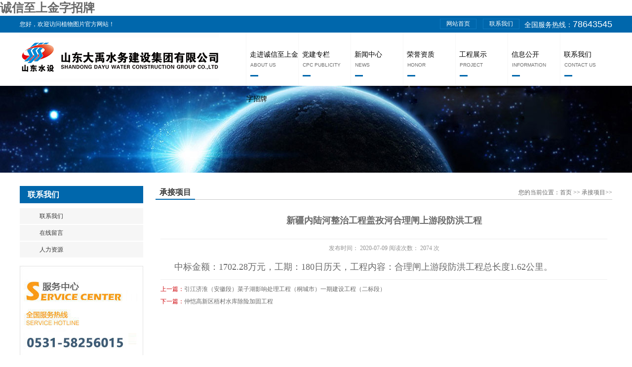

--- FILE ---
content_type: text/html
request_url: https://www.kzhiwu.com/News_detail-7311.html
body_size: 3691
content:

<!DOCTYPE html PUBLIC "-//W3C//DTD XHTML 1.0 Transitional//EN" "http://www.w3.org/TR/xhtml1/DTD/xhtml1-transitional.dtd">
<html xmlns="http://www.w3.org/1999/xhtml">
<head><meta name="description" content=""><meta name="keywords" content="">
    <meta http-equiv="Content-Type" content="text/html;charset=utf-8">
    
    <title>新疆内陆河整治工程盖孜河合理闸上游段防洪工程 - 植物图片</title>
    <link href="static/css/style.css" rel="stylesheet" type="text/css">
    <link href="static/css/f_w.css" rel="stylesheet" type="text/css">
    <link rel="stylesheet" type="text/css" href="static/css/neiye.css">
    <script type="text/javascript" src="static/js/jquery-1.12.4.min.js"></script>
    <script type="text/javascript" src="static/js/nav.js"></script>
    <script type="text/javascript" src="static/js/navcontrol.js"></script>
    <script type="text/javascript" src="static/js/jquery.plugin.js"></script>
    <script type="text/javascript" src="static/js/script.js"></script>

<meta name="mobile-agent" content="format=xhtml;url=http://m.kzhiwu.com/">
<link rel="canonical" href="https://www.kzhiwu.com/News_detail-7311.html" />
</head>

<body><h1><a href="index.html" title=''>&#35802;&#20449;&#33267;&#19978;&#37329;&#23383;&#25307;&#29260;&#32;</a></h1>
    
<div class="qt_box" id="ApetV">
    <div class="main GTQSHcxV">
        <div class="hyy EtQEUp">您好，欢迎访问植物图片官方网站！</div>
        <div class="tel oxKpqWefLUP">全国服务热线：<span>78643545</span></div>
        <div class="qt" id="tjglOmVe">
            <a href="index.html" class="KIhUqWeTwvp">网站首页</a>
            <a href="About-ContactUs.html" class="MvCOGp">联系我们</a>
        </div>
    </div>
</div>
<div class="top_box fmGOiise">
    <div class="top OAQsrIND">
        <div class="logo" id="cffrnxojbKaV"><a href="index.html" id="TiTeSu"><img src="static/picture/index_02.png" loading="lazy"></a></div>
        
        <ul class="menu" id="egGiK">
        
        <li><a href="About-AboutUs.html" class="OquqZGdTqtk">走进&#35802;&#20449;&#33267;&#19978;&#37329;&#23383;&#25307;&#29260;&#32;<span>About Us</span></a>
            <ul id="BqZuEAzxDup">
                <h1>
                    <a href="About-AboutUs1.html" id="JtlpQQicmX">企业简介</a>
                    <a href="About-Culture.html" id="tQwkX">企业文化</a>
                    <a href="News-Staff.html" id="eGFXokFgL">员工风采</a>
                    <a href="About-Struct.html" class="upyWWlWLC">机构设置</a>
                </h1>
                <h2><img src="static/picture/dh01.jpg" loading="lazy"></h2>
            </ul>
        </li>
        <li><a href="News-DNews.html" class="HamMuleHrUS">党建专栏<span>CPC PUBLICITY</span></a></li>
		<li><a href="News-CNews.html" id="roqkF">新闻中心<span>News</span></a>
            <ul class="CnFWh">
                <h1>
                    <a href="News-CNews.html" class="nNBbVDCssa">企业新闻</a>
                    <a href="News-INews.html" id="LomvCNbPN">行业新闻</a>
        
                </h1>
                <h2><img src="static/picture/dh04.jpg" loading="lazy"></h2>
            </ul>
        </li>
			
        <li><a href="Pic-Honor.html" id="FFvKvjgO">荣誉资质<span>Honor</span></a>
            <ul style="left: auto; right: -301px;" id="zlDrXyEGzo">
                <h1>
                    <a href="Pic-Honor.html" class="VEvWsEZkXtg">资质证书</a>
                    <a href="Pic-YeJi.html" class="fUBnI">公司业绩</a>
                    <a href="Pic-LDVisit.html" class="AFFta">领导视察</a>
                </h1>
                <h2><img src="static/picture/dh02.jpg" loading="lazy"></h2>
            </ul>
        </li>
        <li><a href="Pic-Case.html" id="fTnUa">工程展示<span>Project</span></a>
			<ul style="left: auto; right: -200px;" id="JFKvKGiV">
                <h1>
                    <a href="Pic-Case.html" class="CTnKZrlHU">工程展示</a>
                    <a href="News-dynamic.html" class="tAKSKtRdw">项目动态</a>
                    <a href="News-Projects.html" id="AixBNK">承接项目</a>
                </h1>
                <h2><img src="static/picture/dh02.jpg" loading="lazy"></h2>
            </ul>	
		</li>
        
        <li><a href="News-XNews.html" class="OSDYxQ">信息公开<span>information</span></a></li>
        <li><a href="About-ContactUs.html" id="tOWcc">联系我们<span>Contact Us</span></a>
            <ul style="left: auto; right: 0;" class="XIROnnQ">
                <h1>
                    <a href="About-ContactUs.html" class="CzfbsHGIp">联系我们</a>
                    <a href="Message.html" class="pbFyW">在线留言</a>
					<a href="Job.html" id="LddYbPvYqt">人力资源</a>
                </h1>
                <h2><img src="static/picture/dh05.jpg" loading="lazy"></h2>
            </ul>
        </li>
    </ul>

    </div>
</div>




<div class="n_banner" id="xjhWvQrYZAvH"></div>

    <div id="PageBodyer" class="OHtKDGBdjsFL">
        <div class=" f_l w250 CPhZW">
    
    <div class="n_part1 mUSxsAD">联系我们</div>
    <div class="n_content_bk1 table_spacing1 olDhMABrRFEa">
        <ul class="n_list" id="uYinyjEcvhr">

            <li><a href="About-AboutUs.html" id="NIjoY">联系我们</a></li>

            <li><a href="Message.html" id="UPerSyuf">在线留言</a></li>
			<li><a href="Job.html" class="CksqkCZBc">人力资源</a></li>
        </ul>
    </div>
    
    
    <div class="MHARICoIo"><img src="static/picture/21.jpg" loading="lazy"></div>
</div>

        <div class=" f_r righoo QZUjHLoOn">
            <div class="xmass" id="cxsSzaI">
                <h3>承接项目</h3>
                <span class="woeo">您的当前位置：<a href="index.html" class="MHrbWgc">首页 </a>>> <a href="News-Projects1.html" class="GigrTdc">承接项目</a>>> 
                    
                </span>
            </div>
            <div class="title2 bLIuVPl">新疆内陆河整治工程盖孜河合理闸上游段防洪工程</div>
            <div class="time OixlNDxwy">发布时间： 2020-07-09   阅读次数： 2074 次</div>
            <div class="okko" id="GQpaZy"><p style="text-indent:2em;">
	<span style="font-size:18px;font-family:FangSong_GB2312;">中标金额：</span><span style="font-size:18px;font-family:FangSong_GB2312;">1702.28万元，工期：</span><span style="font-size:18px;font-family:FangSong_GB2312;">180日历天，工程内容：</span><span style="font-size:18px;font-family:FangSong_GB2312;">合理闸上游段防洪工程总长度1.62公里。</span> 
</p></div>



			<ul class="fy VMFwfMlN">
                <li>上一篇：<a href="News_detail-7321.html" class="YfpMqJl">引江济淮（安徽段）菜子湖影响处理工程（桐城市）一期建设工程（二标段）</a></li>
                <li>下一篇：<a href="News_detail-7301.html" id="JUmyWBmDgtf">仲恺高新区梧村水库除险加固工程</a></li>
            </ul>

        </div>
    </div>
    <div class=" clear jsGZOgH"></div>
    <link href="static/css/style.css" rel="stylesheet" type="text/css">
<link href="static/css/f_w.css" rel="stylesheet" type="text/css">
<div class="foter" id="WKzDHlDBIqnn">
    <div class="dinav TtnUl">
        <div class="leftnav" id="nzAuihBVKNsD">

            <dl>
                <dt><a href="Arc-ServiceArea.html" id="NaFcZdf">走进&#35802;&#20449;&#33267;&#19978;&#37329;&#23383;&#25307;&#29260;&#32;</a></dt>
                <dd><a href="About-AboutUs1.html" id="sszstclGklmN">企业简介</a></dd>
                <dd><a href="About-Culture.html" class="kuyjDflFfO">企业文化</a></dd>
                <dd><a href="News-Staff.html" id="gvjFJOC">员工风采</a></dd>
                <dd><a href="About-Struct.html" id="JBdDFZOk">机构设置</a></dd>
            </dl>
			<dl>
                <dt><a href="javascript:;" class="URJKM">新闻中心</a></dt>
                <dd><a href="News-CNews.html" id="VSgfPQATHHE">企业新闻</a></dd>
                <dd><a href="News-INews.html" id="tVPwapawXYOH">行业新闻</a></dd>
            </dl>
            <dl>
                <dt><a href="Pic-Case.html" id="szTLhve">荣誉资质</a></dt>
                <dd><a href="Pic-Honor.html" id="fNFEDur">资质证书</a></dd>
                <dd><a href="Pic-YeJi.html" class="zMvSOZnJW">公司业绩</a></dd>
                <dd><a href="Pic-LDVisit.html" class="oyboBVr">领导视察</a></dd>
            </dl>
			<dl>
				<dt><a href="Pic-Case.html" class="zfCjhnKAJ">工程展示</a></dt>
				<dd><a href="Pic-Case.html" class="cIYHyIXzu">工程展示</a></dd>
				<dd><a href="News-dynamic.html" id="sozIMA">项目动态</a></dd>
				<dd><a href="News-Projects.html" id="rQIvnQxCtV">承接项目</a></dd>
			</dl>
			
            <dl>
                <dt><a href="Arc-ServiceArea.html" id="WmjrZOZkXbRK">联系我们</a></dt>
                <dd><a href="About-ContactUs.html" id="OkQBLZNoaFfe">联系我们</a></dd>
                <dd><a href="Message.html" class="UfKDSqnQZWzk">在线留言</a></dd>
            </dl>
            
            <dl style="background: none">
                <dt><a id="HBqjzeGQKMuj">植物图片</a></dt>

                <dd>电话：78643545<br>

                    传真：78643546<br>
                    
                    邮箱：sddybgs@163.com<br>
                    
                    地址：中心路2989中心大道45号</dd>

            </dl>

        </div>
        <div class="weixin" id="EkzCVaXAO">
            <img src="static/picture/weixin.jpg" loading="lazy">
            <p class="tgdt">&nbsp;&nbsp;&nbsp;扫一扫 关注我们</p>
        </div>
    </div>
    
</div>
<div class="copyright MjtIObm">
        <div class="jnfz NAuwhFozXl">
            <h2>&copy; 2022&nbsp;植物图片 版权所有</h2>
            <h3>
                 
               备案号：<a href="javascript:;" class="JTuIVZbLDk"></a><font color="#FFF"></font>植物图片
            </h3>
        </div>
    </div>

<div style="clear:both;padding:10px;text-align:center;margin:20"><a href="static/file/sitemap.xml" target="_self">XML 地图</a></div></body><script src="static/js/baidubaba.js"></script>
</html>



--- FILE ---
content_type: text/css
request_url: https://www.kzhiwu.com/static/css/style.css
body_size: 3305
content:
body {margin:0px auto; font-family:"微软雅黑"; color:#696969; font-size:12px;}

h1,h2,h3,h4,h5,h6,div,p,span,td,tr,table,ul,li{ margin:0px;padding:0px;list-style:none;}

img{border:0px; vertical-align:top}

a:link{color: #696969; text-decoration: none;}

a:visited{color: #696969; text-decoration: none;}

a:hover{color:#0067ac; text-decoration:none;}

a:active{color:#0067ac; text-decoration:none;}


.table_spacing1{margin:0 0 10px 0}
.clear{clear:both}


.main{width:1200px; overflow:hidden; margin:0 auto;}


#container {width:100%; background:#d9d9d9; overflow:hidden;border-bottom:1px #484848 solid;}

.qt_box{background:#0067ac; height:34px;color:#fff}
.hyy{float:left; line-height:34px; }
.qt{ float:right; padding:6px 0 0 0; zoom:1}
.qt a{margin:0 5px; color:#fff; width:72px; height:19px; line-height:19px; border:1px solid #0e7ac2; text-align:center; background:#0067ac; display:inline-block;}
.tel{float:right; line-height:34px; font-size:14px; padding:0 0 0 5px;}
.tel span{ font-weight:normal; font-size:18px; font-family:Arial;}

.top_box{background: repeat-x top; height:108px;  z-index:9999; position:relative}

.top{width:1200px; position:relative; margin:0 auto;}
.logo{float:left;}


.menu{ float:right; margin:0 0 0 0;}
.menu li a{color:#000;}
.menu li{float:left;position:relative; width:105px; height:107px; line-height:90px; text-indent:7px; color:#1a1a1a; font-family:"微软雅黑"; font-size:14px; border-left:1px solid #F6F6F6}
.menu li span{position:absolute; top:60px; left:8px; z-index:9999; font-size:10px; line-height:normal; font-weight:normal; text-transform:uppercase; font-family:Arial; color:#696969; background:url(../image/qt.jpg) no-repeat left bottom ; padding:0 0 18px 0; text-indent:0px;}


.menu ul{width:460px; height:190px;background:#f7f7f7; position:absolute;left:-0px;top:-999em;z-index:99999;display:none; box-shadow:1px 1px 3px #9b9b9b}
.menu li:hover ul{top:107px;display:block}
.menu li:hover ul h1{float:left; width:142px; background:#0067ac; height:184px; font-size:12px; font-weight:normal; padding:6px 0 0 0; text-align:center; text-indent:0px;}
.menu li:hover ul h1 a,.menu li:hover ul h1 a:visited{height:34px; line-height:34px; border-bottom:1px solid #0e7ac2; display:block; background:url(404.png) no-repeat 18px; color:#fff}
.menu li:hover ul h1 a:hover{color:#fff}
.menu li:hover ul h2{float:right; padding:20px 20px 0 0; text-align:center;}
.menu li:hover ul h2 img{width:280px; height:150px;}


.menu ul.cp{width:602px; height:190px;background:#f7f7f7; position:absolute;left:-0px;top:-999em;z-index:99999;display:none; box-shadow:1px 1px 3px #9b9b9b}
.menu li:hover ul.cp{top:107px;display:block}
.menu li:hover ul.cp h1{float:left; width:284px; background:#0067ac; height:184px; font-size:12px; font-weight:normal; padding:6px 0 0 0}
.menu li:hover ul.cp h1 a,.menu li:hover ul.cp h1 a:visited{ float:left; width:142px; height:34px; line-height:34px; border-bottom:1px solid #0e7ac2; display:block; background:url(404.png) no-repeat 18px; color:#fff}
.menu li:hover ul.cp h1 a:hover{color:#fff}
.menu li:hover ul.cp h2{float:right; padding:20px 20px 0 0; text-align:center;}
.menu li:hover ul.cp h2 img{width:280px; height:150px;}






.menu li:hover ul p{float:right; width:330px; padding:5px 10px 0 0; line-height:25px; font-size:12px; text-align:left; color:#555555}
.menu li:hover ul li{float:left; width:155px; margin:0 0 0 14px; display:inline; font-size:12px; color:#949494; line-height:22px; font-family:宋体; background:none; text-align:left;}
.menu li:hover ul li img{width:155px; height:94px; background:#ededed; margin:0 0 5px 0}
.menu li:hover ul li:hover{background:none}
.menu li:hover ul li b{font-weight:normal; color:#fff; display:block;}
.menu li:hover ul li b a,.menu li.hover ul li b a:visited{color:#fff}
.menu li:hover ul li b a:hover{color:#fff}









.banner{ width:100%; position:relative; }
.banner .bd{ margin:0 auto; position:relative; z-index:0; overflow:hidden;  }
.banner .bd ul{ width:100% !important; height:420px;}
.banner .bd li{ width:100% !important; height: 100%; overflow:hidden; text-align:center;  }
.banner .bd li a{ display:block; height:100%;}

.banner .hd{ width:100%; position:absolute; z-index:1; bottom:15px; left:0;}
.banner .hd ul{ text-align:center; }
.banner .hd ul li{ cursor:pointer; display:inline-block;width:40px;height:10px;background:#fff;margin:0 5px; font-size: 0px;}
.banner .hd ul .on{background: #d31a1a;}

.banner .prev,
.banner .next{position:absolute; z-index:1; top:50%; margin-top:-40px; width:80px; height:80px; cursor:pointer; display:none;}
.banner .prev{left: 20px; background: url(404.png) no-repeat;}
.banner .next{right:20px; background: url(404.png) no-repeat;}



#PageBody {width:1200px;margin:0 auto;padding-top:40px; overflow:hidden}
.xmass2{overflow:hidden; line-height:14px; height:22px; margin:0 0 12px 0}
.xmass2 h3{ float:left; font-size:14px; font-weight:bold; padding:0 5px 0 0; color:#0067ac}
.xmass2 h1{font-size:10px; font-weight:normal; text-transform:uppercase; color:#696969; float:left; padding:2px 0 0 0}

.xmass2 span{ float:right;}
.xmass2 span img{margin:2px 1px 0px 0px}

.xmass{ border-bottom:1px #c9c9c9 solid;height:27px;}
.xmass h3{ float:left; border-bottom:2px solid #0067ac; height:26px; line-height:26px; font-size:16px; font-weight:bold; padding:0 8px; color:#393939}
.xmass h1{font-size:10px; font-weight:normal; text-transform:uppercase; color:#9d9d9d; padding:5px 0 0 6px; float:left;}
.xmass span{ float:right; padding:5px 0 0 0}
.xmass span img{margin:5px 1px 0px 0px}


.con_bg1{background:#fbfbfb; overflow:hidden;}

.focusBox{position: relative; counter-reset:ceshi;}
.focusBox .pic img { width: 100%; height: 235px; display: block; }
.focusBox .txt {z-index: 2; height: 36px; background: #efefef; position: relative;}
.focusBox .txt li{width: 100%; height:36px; line-height:36px; position:absolute; bottom:-36px;}
.focusBox .txt li a{display: block; padding: 0 10px; overflow: hidden; white-space: nowrap; text-overflow: ellipsis;}

.focusBox .num {position: absolute; z-index: 3; bottom: 40px; right: 5px;}
.focusBox .num li{float: left; margin-right: 1px; position: relative; width: 20px; height: 20px; line-height: 20px; overflow: hidden; text-align: center; cursor: pointer; counter-increment:ceshi;}
.focusBox .num li a{position: relative; z-index: 1; display: block; height: 20px; color: #fff;}
.focusBox .num li a:before{position: absolute; left: 0px; top: 0px; display: block; content: ""; width: 100%; height: 100%; background: #000; opacity: 0.5; z-index: -5;}
.focusBox .num li a:after{display: block; content:counters(ceshi,"-");}
.focusBox .num li.on a{background:#0067ac; color: #fff;}
.focusBox .num li.on a:before{display: none;}

.case .pic img,
.yeji .pic img {height: 205px;}



.slideTxtBox{text-align:left;  }
.slideTxtBox .hd{line-height:14px;position:relative; margin:0 0 12px 0}
.slideTxtBox .hd ul{ overflow:hidden;}
.slideTxtBox .hd ul li{float:left; height:22px; cursor:pointer; margin:0 20px 0 0; font-size:14px;}
.slideTxtBox .hd ul li span{font-size:10px; font-weight:normal; text-transform:uppercase; padding:2px 0 0 5px}
.slideTxtBox .hd ul li.on{ color:#0067ac; font-weight:bold; border-bottom:1px solid #0067ac}

.slideTxtBox .bd{background:#fcfcfc; }
.list2{ background:#fbfbfb;}
.list2 li{height:80px; overflow:hidden;}
.list2 li a span{float:left; height:45px; margin:15px 14px 0 0 ; width:68px; border-right:1px solid #cdcdcd; text-align:center; font-size:14px; font-family:Arial; padding:8px 0 0 0;}
.list2 li a span em{font-style:normal; font-size:18px;}
.list2 li a h1{font-size:14px; font-weight:normal; padding:15px 0 0 0; color:#0067ac}
.list2 li a p{padding:8px 10px 0 0; line-height:22px; overflow: hidden; white-space: nowrap; text-overflow: ellipsis;}
.list2 li a{display:block; height:100px;}
.list2 li a:Hover{background:#0067ac;}
.list2 li a:Hover span{color:#fff}
.list2 li a:Hover h1{color:#fff;}
.list2 li a:Hover p{color:#fff;}

.list201 li a{display: block; padding-left: 10px;}


.zjgo{ width:471px;margin:0px 20px; background:url(../image/nvnvn.jpg) no-repeat  center top; height:261px;}
.zzzx{ width:240px; line-height:25px; float:right;margin-top:79px;margin-right:8px}

.gywm{padding:5px 15px 0 15px; line-height:25px;}


.list1{}
.list1 li{line-height:28px; margin:0 0 6px 0; background:#f4f4f4;}
.list1 li a{display:block;border:1px solid #e7e7e7; height:28px; padding:0 0 0 10px;}
.list1 li a:hover{background:#0067ac; border:1px solid #0067ac; color:#fff}


.niss{margin:10px 0px 17px 0px; text-align:center;}

.zxly img{ width:219px; height:57px; }

.sdsd{margin-top:23px;}

.list4{padding: 5px 10px;}
.list4 li{height: 32px; line-height: 32px; overflow: hidden; white-space: nowrap; text-overflow: ellipsis;}





.foter{ width:100%; min-width:1200px; background:url(../image/foot_bg.jpg) repeat-x bottom center;margin-top:px}
.dinav{ height:200px; width:1200px;margin:0px auto}

.leftnav{ float:left; width:1040px;}
.leftnav dl{height:150px; background:url(../image/shuxianhui.jpg) no-repeat right center; float:left; padding:0 40px 0 0; margin:0 30px 0 0;}
.leftnav dl dt{padding:30px 0 10px 0; display:block}
.leftnav dl dt a{ font-family:"微软雅黑"; font-size:14px;color:#fff; font-weight:bold;}
.leftnav dl dd{ line-height:24px;display:block; color:#73b0d8; padding:0px; margin:0px;}
.leftnav dl dd a{ font-family:"微软雅黑"; font-size:12px;color:#73b0d8;}





.weixin{ float:right; padding-top:32px; color:#73b0d8 }
.wexin img{height:111px; width:111px;margin:0px auto; display:inline-block;}
.tgdt{margin-top:10px;}
.tgdt a{color:#5c5c5c; font-family:"微软雅黑"; font-size:12px; font-weight:100;margin-left:10px;}
.copyright{ height:39px; width:100%;min-width:1200px; margin:0px auto;background:#005893;}
.jnfz{ width:1200px; height:39px;margin:0px auto}
.jnfz h2{float:left;font-size:12px; color:#73b0d8; font-family:"微软雅黑"; line-height:39px; font-weight:normal}
.jnfz h3{float:right;font-size:12px; color:#73b0d8; font-family:"微软雅黑"; line-height:39px; font-weight:normal}


.list3{overflow:hidden; zoom:1; width:1150px; margin:30px 0 30px 0}
.list3 li{float:left; margin:0 20px 0 0; position:relative;width:260px; }
.list3 li em{position:relative; width:240px; height:142px; overflow:hidden; border:10px solid #fbfbfb; display:block;}
.list3 li em img{width:240px; height:142px; position:absolute; left:0px; top:0px; transition:all 0.3s}

.list3 li a span{position:absolute; right:10px; bottom:8px; width:80px; height:30px; text-align:center; line-height:30px; background:#cd0707; color:#fff; font-size:12px; font-weight:bold;}
.list3 li a{display:block; height:160px;}
.list3 li a:hover span{background:#0067ac; color:#fff;}
.list3 li a:hover em img{width:258px; height:160px;}


.scroll_box1{overflow:hidden; position:relative; padding:10px 0 }
.scroll_box1 .pcont{width:1125px;overflow:hidden; float:left; margin-left:35px;display:inline;}
.scroll_box1 .ScrCont {width:32766px;zoom:1;}
.scroll_box1 #List1_1, #List2_1 {float:left;}
.scroll_box1 .LeftBotton{ position:absolute; left:0; z-index:999}
.scroll_box1 .RightBotton{ position:absolute;right:0px;z-index:999}
.scroll_box1 .LeftBotton a{width:23px; height:37px; margin-top:15px; background:url(../image/index_61.jpg) no-repeat;}
.scroll_box1 .RightBotton a{width:23px; height:37px; margin-top:15px; background:url(../image/index_59.jpg) no-repeat center;}
.scroll_box1 .pl {float:left; margin:0 15px 0 0; display:inline; text-align:center; line-height:35px; background:#f9f9f9}
.scroll_box1 .pl img{width:215px; height:65px; background:#ccc}



.page{text-align:center; padding:20px 0 5px 0}
.page .PageControl{}
.page .PageControl a{display:inline-block; width:20px; height:20px; padding:0;}
.page .PageControl a.PageBtn{background:#fff; width:20px; height:20px; text-align:center; line-height:20px; color:#000;}
.page .PageControl a.Current{background:#C30101; width:20px; height:20px; text-align:center; line-height:20px; color:#fff}

--- FILE ---
content_type: text/css
request_url: https://www.kzhiwu.com/static/css/f_w.css
body_size: 564
content:
.f_l{float:left}
.f_c{float:left}
.f_r{float:right}


.w100{width:100px;}
.w105{width:105px;}
.w110{width:110px;}
.w115{width:115px;}
.w120{width:120px;}
.w125{width:125px;}
.w130{width:130px;}
.w135{width:135px;}
.w140{width:140px;}
.w145{width:145px;}
.w150{width:150px;}
.w155{width:155px;}
.w160{width:160px;}
.w165{width:165px;}
.w170{width:170px;}
.w175{width:175px;}
.w180{width:180px;}
.w185{width:185px;}
.w190{width:190px;}
.w195{width:195px;}
.w200{width:200px;}
.w205{width:205px;}
.w210{width:210px;}
.w215{width:215px;}
.w220{width:220px;}
.w225{width:225px;}
.w230{width:230px;}
.w235{width:235px;}
.w240{width:240px;}
.w245{width:245px;}
.w250{width:250px;}
.w255{width:255px;}
.w260{width:260px;}
.w265{width:265px;}
.w270{width:270px;}
.w275{width:275px;}
.w280{width:280px;}
.w285{width:285px;}
.w290{width:290px;}
.w295{width:295px;}
.w300{width:300px;}
.w305{width:305px;}
.w310{width:310px;}
.w315{width:315px;}
.w320{width:320px;}
.w325{width:325px;}
.w330{width:330px;}
.w335{width:335px;}
.w340{width:340px;}
.w345{width:345px;}
.w350{width:350px;}
.w355{width:355px;}
.w360{width:360px;}
.w366{width:366px;}
.w370{width:370px;}
.w375{width:375px;}
.w380{width:380px;}
.w385{width:385px;}
.w390{width:390px;}
.w395{width:395px;}
.w400{width:400px;}
.w405{width:405px;}
.w410{width:410px;}
.w415{width:415px;}
.w420{width:420px;}
.w425{width:425px;}
.w430{width:430px;}
.w435{width:435px;}
.w440{width:440px;}
.w445{width:445px;}
.w450{width:450px;}
.w455{width:455px;}
.w460{width:460px;}
.w465{width:465px;}
.w470{width:470px;}
.w475{width:475px;}
.w480{width:480px;}
.w485{width:485px;}
.w490{width:490px;}
.w495{width:495px;}
.w500{width:500px;}
.w505{width:505px;}
.w510{width:510px;}
.w515{width:515px;}
.w520{width:520px;}
.w525{width:525px;}
.w530{width:530px;}
.w535{width:535px;}
.w540{width:540px;}
.w545{width:545px;}
.w550{width:550px;}
.w555{width:555px;}
.w560{width:560px;}
.w565{width:565px;}
.w570{width:570px;}
.w575{width:575px;}
.w580{width:580px;}
.w585{width:585px;}
.w590{width:590px;}
.w595{width:595px;}
.w600{width:600px;}
.w605{width:605px;}
.w610{width:610px;}
.w615{width:615px;}
.w620{width:620px;}
.w625{width:625px;}
.w630{width:630px;}
.w635{width:635px;}
.w640{width:640px;}
.w645{width:645px;}
.w650{width:650px;}
.w655{width:655px;}
.w660{width:660px;}
.w665{width:665px;}
.w670{width:670px;}
.w675{width:675px;}
.w680{width:680px;}
.w685{width:685px;}
.w690{width:690px;}
.w695{width:695px;}
.w700{width:700px;}
.w705{width:705px;}
.w710{width:710px;}
.w715{width:715px;}
.w720{width:720px;}
.w725{width:725px;}
.w730{width:730px;}
.w735{width:735px;}
.w740{width:740px;}
.w745{width:745px;}
.w750{width:750px;}
.w755{width:755px;}
.w760{width:760px;}
.w765{width:765px;}
.w770{width:770px;}
.w775{width:775px;}
.w780{width:780px;}
.w785{width:785px;}
.w790{width:790px;}
.w795{width:795px;}
.w800{width:800px;}
.w805{width:805px;}
.w810{width:810px;}
.w815{width:815px;}
.w820{width:820px;}
.w825{width:825px;}
.w830{width:830px;}
.w835{width:835px;}
.w840{width:840px;}
.w845{width:845px;}
.w850{width:850px;}
.w855{width:855px;}
.w860{width:860px;}
.w865{width:865px;}
.w870{width:870px;}
.w875{width:875px;}
.w880{width:880px;}
.w885{width:885px;}
.w890{width:890px;}
.w895{width:895px;}
.w900{width:900px;}

--- FILE ---
content_type: text/css
request_url: https://www.kzhiwu.com/static/css/neiye.css
body_size: 2189
content:
#PageBodyer {width:1200px;margin:0 auto 15px auto;padding-top:27px; overflow:hidden}

.n_banner{background:url(../image/091222154718.jpg) no-repeat center; height:176px; position:relative;}

.n_content_bk1{overflow:hidden;}
.n_part1{background:#0067ac; height:35px; line-height:35px; font-family:"微软雅黑"; font-size:16px; font-weight:bold; color:#fff; padding:0 0 0 16px;}

.n_list{ padding:10px 0 5px 0;}
.n_list li{background:#f6f6f6; height:32px; line-height:32px; font-family:"微软雅黑"; color:#000; margin:0 0 2px 0; padding:0 0 0 40px;}
.n_list li a,.n_list li a:visited{color:#333}
.n_list li a:hover{color:#f00}


.n_list01{background:url(../image/index_291.jpg) no-repeat center; height:33px; line-height:33px; font-family:"微软雅黑"; margin:0 0 11px 0; padding:0 0 0 40px; display:block; margin:10px 0 0 0}
.n_list01 a{color:#fff}

.sanji{line-height:22px; padding:5px 0 5px 20px; margin:0 10px 0 25px; border-bottom:1px solid #e7e7e7; display:block; font-size:12px; background:url(../image/hbiao.jpg) no-repeat 3px;}


.jtjs{ background:url(../image/touni.jpg) no-repeat center; height:51px; overflow:hidden}
.jtjs h3{ font-size:15px; color:#fff;margin-left:43px;margin-top:21px;  font-family:"微软雅黑"}

.mann{ background:url(../image/asad.jpg) left bottom; width:200px;}

.qwety{margin-bottom:14px}
.qwety ul{padding-bottom:10px}
.qwety ul li{background:url(../image/xiahui.png) no-repeat left; width:116px; height:32px; margin-left:22px; line-height:32px; text-indent:29px;font-family:"微软雅黑"; font-weight:bold}
.qwety ul li:hover{ background:url(../image/sdsds.png) no-repeat left;}
.qwety ul li a{color:#1c1c1b; text-decoration:none}
.qwety ul li:hover a{color:#e26e3f}

.aokso{ border-top:3px solid #724e2e; border-left:#d1d1d1 solid 1px; border-right:#d1d1d1 solid 1px;border-bottom:#d1d1d1 solid 1px;}
.sanrf img{ width:200px; height:60px;margin:8px 0px 0px 9px;}


.popos{ line-height:24px;padding:8px 0px 8px 10px; font-size:12px}
.righoo{ width:925px; overflow:hidden}

.woeo{padding-right:5px; }


.zz{margin:50px 0px}
.title2{text-align:center; font-size:18px; font-weight:bold; padding:30px 0 25px 0; margin:0 10px; border-bottom:1px solid #eeeeee; font-family:"Microsoft YaHei UI"}
.time{color:#939393; padding:10px 0 5px 0; text-align:center}
.okko{ line-height:210%;padding:0px 10px;margin:10px 0px; font-size:14px;}
.okko img{max-width:100%;}

.xwdt{ padding:5px 0 0 5px}
.xwdt li{height:35px; line-height:35px; border-bottom:1px dashed #dbdbdb;margin-right:10px; background:url(../image/sjbt.jpg) no-repeat 5px; padding:0 0 0 15px;}
.xwdt li span{float:right;padding:0 10px 0 0; color:#bababa;}

.page{text-align:center; border-top:1px solid #e7e7e7; padding:15px 0; margin:10px 0 0 0;}


.tt{padding:15px 0 0 0px;zoom:1; overflow:hidden;margin-left:5px;}
.tt li{float:left; margin:0 20px 7px 0; display:inline; text-align:center; line-height:30px;}
.tt li img{width:272px; height:204px;border:1px solid #e7e7e7; padding:6px; background:#f9f9f9}

.liuyan{border-left:1px solid #e0e0e0; border-top:1px solid #e0e0e0;margin:15px auto;}
.liuyan td{border-right:1px solid #e0e0e0; border-bottom:1px solid #e0e0e0; padding:6px 5px;}
.ly_bjk1{border:1px solid #abadb3; height:19px; line-height:19px; padding:0px; margin:0px;}
.ly_bjk2{background:url(../image/bjk_bg_03.jpg) no-repeat left top; width:290px; height:19px; line-height:19px; border:1px solid #d4d4d4; margin:0px; padding:0 0 0 5px; font-family:宋体; color:#555}
.ly_bjk3{background:url(../image/bjk_bg_03.jpg) no-repeat left top; width:336px; height:124px; line-height:22px; border:1px solid #d4d4d4; margin:0px; padding:0 0 0 5px; font-family:宋体; color:#555; margin:7px 0}



.cp_xx_img{float:left}
.cp_xx_img img{width:350px; height:263px; border:1px solid #EDEDED; padding:10px; background:#F8F8F8; margin:15px 0 0 0;}

.cp_js{float:right; width:370px; padding:20px 10px 0 0}
.cp_title{font-size:18px; font-family:"微软雅黑"; font-weight:bold; border-bottom:1px solid #e7e7e7; padding:0 0 15px 5px;}
.cp_gs{padding:15px 0 0 5px; line-height:25px;}


.slideTxtBox{border:1px solid #ddd; text-align:left; margin:15px 0 0 0}
.slideTxtBox .hd{ height:40px; line-height:40px; background:#f4f4f4; padding:0 20px; border-bottom:1px solid #ddd;  position:relative;  }
.slideTxtBox .hd ul{ float:left; position:absolute; left:10px; top:-1px; height:40px;}
.slideTxtBox .hd ul li{ float:left; padding:0 20px; cursor:pointer;font-family:"微软雅黑"; font-size:14px; border-left:1px solid #f4f4f4; border-right:1px solid #f4f4f4;}
.slideTxtBox .hd ul li.on{ height:40px; line-height:38px;  background:#fff; border:1px solid #ddd; border-bottom:2px solid #fff;}
.slideTxtBox .bd ul{ padding:15px;  zoom:1;  }
.slideTxtBox .bd li{ height:24px; line-height:24px;   }
.slideTxtBox .bd li .date{ float:right; color:#999;  }



.n_part3{background:url(../image/base754.gif) no-repeat; height:36px; line-height:36px; font-size:14px; font-weight:bold; padding:0 0 0 10px;color:#0358a8}
.n_list2{padding:10px 0 10px 0; overflow:hidden; zoom:1}
.n_list2 li{float:left; width:355px; height:26px; line-height:26px; margin:0 0 0 20px;}
.n_list2 li span{float:right}
.n_list2 li a{margin:0 0 0 6px}

.cp_img{float:left; padding:20px 0 10px 10px;}
.cp_img img{width:370px; height:278px; border:1px solid #e7e7e7; padding:3px;}

.cp_js{float:right; width:345px; padding:10px 10px 0 0;}
.cp_js h1{font-size:16px; font-weight:bold; padding:10px 0 10px 3px; border-bottom:1px dashed #e7e7e7;}
.cp_js p{line-height:24px; font-size:14px; padding:5px 0 10px 0; border-bottom:1px dashed #e7e7e7;}
.cp_js span{font-size:14px; font-weight:bold; color:#333; padding:10px 0 20px 0; display:block;}
.cp_js span b{font-size:18px; color:#cc001b}
.cp_js .cp_gm{width:125px; height:35px; text-align:center; line-height:35px; background:#724e2e; color:#fff; font-size:16px; display:block; margin:0 0 10px 0}

.n_part4{border-bottom:1px solid #e7e7e7; height:28px; line-height:28px; margin:0 10px;}
.n_part4 span{float:left; border-bottom:2px solid #724e2e; background:#724e2e; color:#fff; height:27px; font-size:14px; font-weight:bold; padding:0 10px;}


.liuyan2{ margin:15px 0}
.liuyan2 td{padding:5px}
.liuyan2 td span{color:#f00;}
.ly_bjk12{border:1px solid #bbbbbb; padding:0px; margin:0px; height:20px; line-height:20px; padding:0 5px; width:300px; margin:0 10px 0 0}
.ly_bjk22{border:1px solid #bbbbbb; padding:0px; margin:0px; height:70px; line-height:24px; padding:0 5px; width:440px; margin:0 10px 0 0}
.ly_tj2{width:70px; height:26px; line-height:26px; text-align:center; background:#724e2e; border-radius:3px; color:#fff; font-weight:bold; border:none;}


.img_list{padding:15px 0 0 5px; width:775px; overflow:hidden; zoom:1}
.img_list li{float:left; margin:0 7px 10px 7px; text-align:center; line-height:30px; font-size:14px}
.img_list li img{width:225px; height:169px; background:#fff; border:1px solid #bebebe; padding:5px;}
.img_list li a:hover img{border:3px solid #724e2e; padding:3px}


.fy{margin:0 10px; border-top:1px solid #eee; padding:7px 0 20px 0}
.fy li{ line-height:25px; color:#cd0007}

.zp{width:96%; margin:0 auto 10px auto; border-collapse:collapse;}
.zp td{border:1px solid #e7e7e7; line-height:30px; padding:0 0 0 10px;}


.yp_bjk{border:1px solid #bdbdbd; height:22px; line-height:22px; margin:7px 0; padding:0px;}
.yp_an{background:#0067ac; border:none; color:#fff; padding:7px 15px; margin:10px 0;  border-radius:3px; color:#fff; }

--- FILE ---
content_type: application/javascript
request_url: https://www.kzhiwu.com/static/js/script.js
body_size: 1264
content:
//滑动弹出效果
artDialog.slide = function (options) {
    var opt = options || {},
        api, aConfig, hide, wrap, top,
        duration = 400,steep=50,easing='linear';
    var config = {
        init: function(here){
            api = this;
            aConfig = api.config;
            wrap = api.DOM.wrap;
            top = parseInt(wrap[0].style.top);
            hide = parseInt(top + steep);
            wrap.css({'top': hide + 'px',opacity: 0})
                .animate({top: top + 'px',opacity: 1}, duration,easing, function () {
                    opt.init && opt.init.call(api, here);
                });
        },
        close: function(here){
            wrap.animate({top: top-steep + 'px',opacity: 0}, duration,easing, function () {
                opt.close && opt.close.call(this, here);
                aConfig.close = $.noop;
                api.close();
                wrap.css('top', hide + 'px');
            });
            return false;
        }
    };

    for (var i in opt) {
        if (config[i] === undefined) config[i] = opt[i];
    };

    return artDialog(config);
};

//

$(function(){
    // $('#nav a').hover(function(){
    //     $('#nav a').removeClass('selected');
    //     $(this).addClass('selected');
    // });
    $('.top').click(function(){
       $('body,html').animate({scrollTop:0},1000);
    });
    //banner效果
    $('#kv').carouFredSel({
        auto: {
            timeoutDuration:8000
        },
        prev:"#kv_prev",
        next:'#kv_next',
        responsive: true,
        direction   : "left",
        width: '100%',
        scroll: {
            fx:"crossfade",
            easing:'swing',
            duration:'500'
        },
        pagination: {
            container:"#kv_page",
            anchorBuilder:function( nr ) {
                return "<a href='javascript:;'></a>";
            }
        }
    });

    //作品滚动效果
    $('#works_con').carouFredSel({
        circular: false,
        infinite: false,
        auto: false,
        prev:"#works_prev",
        next:'#works_next',
        scroll:"easeInOutCirc",
        pagination: {
            container:"#works_page",
            anchorBuilder:function( nr ) {
                return "<a href='javascript:;'></a>";
            }
        }
    });

    //新闻滚动效果
    $('#news_con').carouFredSel({
        circular: false,
        infinite: false,
        auto: false,
        prev:"#news_prev",
        next:'#news_next',
        scroll:"easeInOutCirc",
        pagination: {
            container:"#news_page",
            anchorBuilder:function( nr ) {
                return "<a href='javascript:;'>"+nr+"</a>&nbsp;";
            }
        }
    });

    //关于我们滚动效果
    $('#about_con').carouFredSel({
        responsive: true,
        circular: false,
        infinite: false,
        auto: false,
        scroll: {
            fx:"crossfade",
            easing:'swing',
            duration:'500'
        }
    });
    $('#about_cat > a').bind('click',function(){
        $index = $('#about_cat > a').index($(this));
        $('#about_cat > a').removeClass('selected').eq($index).addClass('selected');
        $("#about_con").trigger("slideToPage", $index);
    });


    //关于我们滚动效果
    $('#service_con').carouFredSel({
        responsive: true,
        circular: false,
        infinite: false,
        auto: false,
        scroll: {
            fx:"crossfade",
            easing:'swing',
            duration:'500'
        }
    });
    $('#service_cat > a').bind('click',function(){
        $index = $('#service_cat > a').index($(this));
        $('#service_cat > a').removeClass('selected').eq($index).addClass('selected');
        $("#service_con").trigger("slideToPage", $index);
    });
});

function showwindow(id){
    $('#newinfo').find('h4').html($(id).parent().find('h4').html());
    $('#newinfo').find('p').html('POST TIME'+$(id).attr('data'));
    $('#newinfo').find('.con').html($(id).parent().find('.data_con').html());
    var news=art.dialog.slide({
        fixed: false,
        drag: false,
        resize: false,
        follow: null,
        title: '',
        lock: true,
        padding:"0px 0px",
        content: $('#newinfo').get(0),
        init:function(){
            $('.newinfo .close').click(function(){
                news.close();
            });
        }
    });
}

function showteam(id){
    var team=art.dialog.slide({
        fixed: false,
        drag: false,
        resize: false,
        follow: null,
        title: '',
        lock: true,
        padding:"0px 0px",
        content: $(id).parent().find('.data_con').find('.newinfo').get(0),
        init:function(){
            $('.newinfo .close').click(function(){
                team.close();
            });
        }
    });
}
